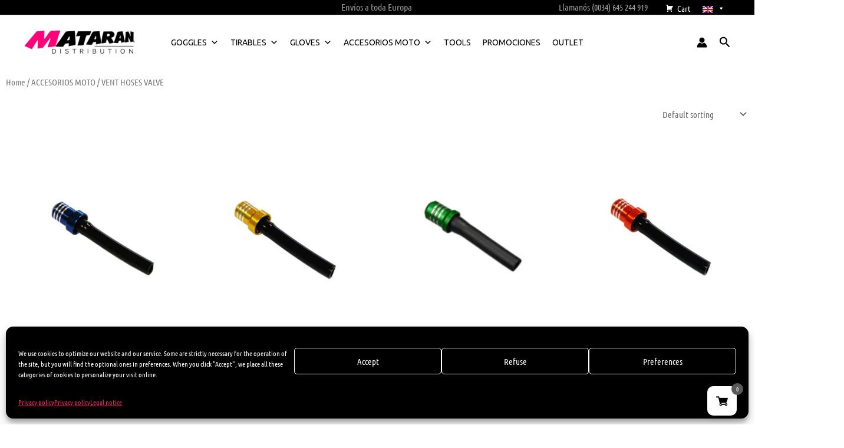

--- FILE ---
content_type: text/html; charset=UTF-8
request_url: https://www.mataran-motocross.com/wp-content/plugins/translatepress-multilingual/includes/trp-ajax.php
body_size: 139
content:
[{"type":"regular","group":"dynamicstrings","translationsArray":{"en_GB":{"translated":"Legal notice","status":"2","editedTranslation":"Legal notice"}},"original":"Aviso legal"},{"type":"regular","group":"dynamicstrings","translationsArray":{"en_GB":{"translated":"Marketing","status":"2","editedTranslation":"Marketing"}},"original":"Marketing"},{"type":"regular","group":"dynamicstrings","translationsArray":{"en_GB":{"translated":"Privacy policy","status":"2","editedTranslation":"Privacy policy"}},"original":"Pol\u00edtica de privacidad"}]